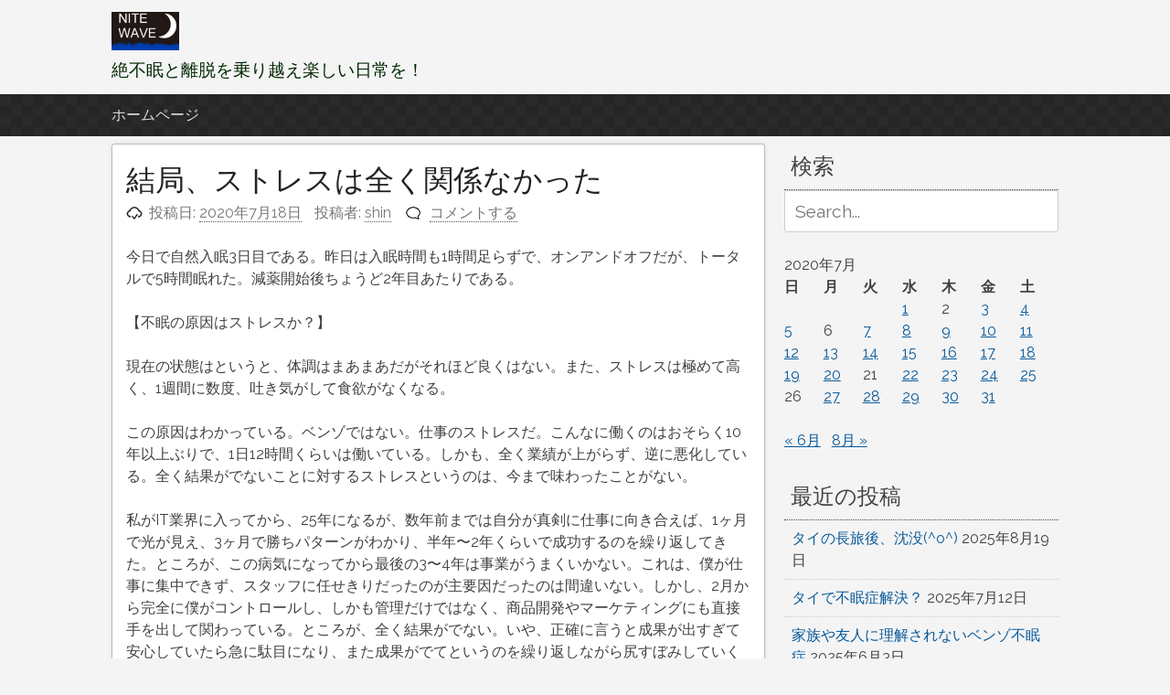

--- FILE ---
content_type: text/html; charset=UTF-8
request_url: https://sleeplessinbkk.org/2020/07/18/%E7%B5%90%E5%B1%80%E3%80%81%E3%82%B9%E3%83%88%E3%83%AC%E3%82%B9%E3%81%AF%E5%85%A8%E3%81%8F%E9%96%A2%E4%BF%82%E3%81%AA%E3%81%8B%E3%81%A3%E3%81%9F/
body_size: 16534
content:
<!DOCTYPE html>
<html lang="ja">
<head>
<script async src="https://pagead2.googlesyndication.com/pagead/js/adsbygoogle.js?client=ca-pub-7231775750269678"
     crossorigin="anonymous"></script>
<meta charset="UTF-8">
<meta name="viewport" content="width=device-width, initial-scale=1">
<link rel="profile" href="http://gmpg.org/xfn/11">
<link rel="pingback" href="https://sleeplessinbkk.org/xmlrpc.php">

<title>結局、ストレスは全く関係なかった &#8211; 絶不眠の向こう側</title>
<meta name='robots' content='max-image-preview:large' />
<link rel='dns-prefetch' href='//push.app.push7.jp' />
<link rel='dns-prefetch' href='//www.googletagmanager.com' />
<link rel="alternate" type="application/rss+xml" title="絶不眠の向こう側 &raquo; フィード" href="https://sleeplessinbkk.org/feed/" />
<link rel="alternate" type="application/rss+xml" title="絶不眠の向こう側 &raquo; コメントフィード" href="https://sleeplessinbkk.org/comments/feed/" />
<link rel="alternate" type="application/rss+xml" title="絶不眠の向こう側 &raquo; 結局、ストレスは全く関係なかった のコメントのフィード" href="https://sleeplessinbkk.org/2020/07/18/%e7%b5%90%e5%b1%80%e3%80%81%e3%82%b9%e3%83%88%e3%83%ac%e3%82%b9%e3%81%af%e5%85%a8%e3%81%8f%e9%96%a2%e4%bf%82%e3%81%aa%e3%81%8b%e3%81%a3%e3%81%9f/feed/" />
<link rel="alternate" title="oEmbed (JSON)" type="application/json+oembed" href="https://sleeplessinbkk.org/wp-json/oembed/1.0/embed?url=https%3A%2F%2Fsleeplessinbkk.org%2F2020%2F07%2F18%2F%25e7%25b5%2590%25e5%25b1%2580%25e3%2580%2581%25e3%2582%25b9%25e3%2583%2588%25e3%2583%25ac%25e3%2582%25b9%25e3%2581%25af%25e5%2585%25a8%25e3%2581%258f%25e9%2596%25a2%25e4%25bf%2582%25e3%2581%25aa%25e3%2581%258b%25e3%2581%25a3%25e3%2581%259f%2F" />
<link rel="alternate" title="oEmbed (XML)" type="text/xml+oembed" href="https://sleeplessinbkk.org/wp-json/oembed/1.0/embed?url=https%3A%2F%2Fsleeplessinbkk.org%2F2020%2F07%2F18%2F%25e7%25b5%2590%25e5%25b1%2580%25e3%2580%2581%25e3%2582%25b9%25e3%2583%2588%25e3%2583%25ac%25e3%2582%25b9%25e3%2581%25af%25e5%2585%25a8%25e3%2581%258f%25e9%2596%25a2%25e4%25bf%2582%25e3%2581%25aa%25e3%2581%258b%25e3%2581%25a3%25e3%2581%259f%2F&#038;format=xml" />
<style id='wp-img-auto-sizes-contain-inline-css' type='text/css'>
img:is([sizes=auto i],[sizes^="auto," i]){contain-intrinsic-size:3000px 1500px}
/*# sourceURL=wp-img-auto-sizes-contain-inline-css */
</style>
<style id='wp-emoji-styles-inline-css' type='text/css'>

	img.wp-smiley, img.emoji {
		display: inline !important;
		border: none !important;
		box-shadow: none !important;
		height: 1em !important;
		width: 1em !important;
		margin: 0 0.07em !important;
		vertical-align: -0.1em !important;
		background: none !important;
		padding: 0 !important;
	}
/*# sourceURL=wp-emoji-styles-inline-css */
</style>
<style id='wp-block-library-inline-css' type='text/css'>
:root{--wp-block-synced-color:#7a00df;--wp-block-synced-color--rgb:122,0,223;--wp-bound-block-color:var(--wp-block-synced-color);--wp-editor-canvas-background:#ddd;--wp-admin-theme-color:#007cba;--wp-admin-theme-color--rgb:0,124,186;--wp-admin-theme-color-darker-10:#006ba1;--wp-admin-theme-color-darker-10--rgb:0,107,160.5;--wp-admin-theme-color-darker-20:#005a87;--wp-admin-theme-color-darker-20--rgb:0,90,135;--wp-admin-border-width-focus:2px}@media (min-resolution:192dpi){:root{--wp-admin-border-width-focus:1.5px}}.wp-element-button{cursor:pointer}:root .has-very-light-gray-background-color{background-color:#eee}:root .has-very-dark-gray-background-color{background-color:#313131}:root .has-very-light-gray-color{color:#eee}:root .has-very-dark-gray-color{color:#313131}:root .has-vivid-green-cyan-to-vivid-cyan-blue-gradient-background{background:linear-gradient(135deg,#00d084,#0693e3)}:root .has-purple-crush-gradient-background{background:linear-gradient(135deg,#34e2e4,#4721fb 50%,#ab1dfe)}:root .has-hazy-dawn-gradient-background{background:linear-gradient(135deg,#faaca8,#dad0ec)}:root .has-subdued-olive-gradient-background{background:linear-gradient(135deg,#fafae1,#67a671)}:root .has-atomic-cream-gradient-background{background:linear-gradient(135deg,#fdd79a,#004a59)}:root .has-nightshade-gradient-background{background:linear-gradient(135deg,#330968,#31cdcf)}:root .has-midnight-gradient-background{background:linear-gradient(135deg,#020381,#2874fc)}:root{--wp--preset--font-size--normal:16px;--wp--preset--font-size--huge:42px}.has-regular-font-size{font-size:1em}.has-larger-font-size{font-size:2.625em}.has-normal-font-size{font-size:var(--wp--preset--font-size--normal)}.has-huge-font-size{font-size:var(--wp--preset--font-size--huge)}.has-text-align-center{text-align:center}.has-text-align-left{text-align:left}.has-text-align-right{text-align:right}.has-fit-text{white-space:nowrap!important}#end-resizable-editor-section{display:none}.aligncenter{clear:both}.items-justified-left{justify-content:flex-start}.items-justified-center{justify-content:center}.items-justified-right{justify-content:flex-end}.items-justified-space-between{justify-content:space-between}.screen-reader-text{border:0;clip-path:inset(50%);height:1px;margin:-1px;overflow:hidden;padding:0;position:absolute;width:1px;word-wrap:normal!important}.screen-reader-text:focus{background-color:#ddd;clip-path:none;color:#444;display:block;font-size:1em;height:auto;left:5px;line-height:normal;padding:15px 23px 14px;text-decoration:none;top:5px;width:auto;z-index:100000}html :where(.has-border-color){border-style:solid}html :where([style*=border-top-color]){border-top-style:solid}html :where([style*=border-right-color]){border-right-style:solid}html :where([style*=border-bottom-color]){border-bottom-style:solid}html :where([style*=border-left-color]){border-left-style:solid}html :where([style*=border-width]){border-style:solid}html :where([style*=border-top-width]){border-top-style:solid}html :where([style*=border-right-width]){border-right-style:solid}html :where([style*=border-bottom-width]){border-bottom-style:solid}html :where([style*=border-left-width]){border-left-style:solid}html :where(img[class*=wp-image-]){height:auto;max-width:100%}:where(figure){margin:0 0 1em}html :where(.is-position-sticky){--wp-admin--admin-bar--position-offset:var(--wp-admin--admin-bar--height,0px)}@media screen and (max-width:600px){html :where(.is-position-sticky){--wp-admin--admin-bar--position-offset:0px}}

/*# sourceURL=wp-block-library-inline-css */
</style><style id='wp-block-paragraph-inline-css' type='text/css'>
.is-small-text{font-size:.875em}.is-regular-text{font-size:1em}.is-large-text{font-size:2.25em}.is-larger-text{font-size:3em}.has-drop-cap:not(:focus):first-letter{float:left;font-size:8.4em;font-style:normal;font-weight:100;line-height:.68;margin:.05em .1em 0 0;text-transform:uppercase}body.rtl .has-drop-cap:not(:focus):first-letter{float:none;margin-left:.1em}p.has-drop-cap.has-background{overflow:hidden}:root :where(p.has-background){padding:1.25em 2.375em}:where(p.has-text-color:not(.has-link-color)) a{color:inherit}p.has-text-align-left[style*="writing-mode:vertical-lr"],p.has-text-align-right[style*="writing-mode:vertical-rl"]{rotate:180deg}
/*# sourceURL=https://sleeplessinbkk.org/wp-includes/blocks/paragraph/style.min.css */
</style>
<style id='global-styles-inline-css' type='text/css'>
:root{--wp--preset--aspect-ratio--square: 1;--wp--preset--aspect-ratio--4-3: 4/3;--wp--preset--aspect-ratio--3-4: 3/4;--wp--preset--aspect-ratio--3-2: 3/2;--wp--preset--aspect-ratio--2-3: 2/3;--wp--preset--aspect-ratio--16-9: 16/9;--wp--preset--aspect-ratio--9-16: 9/16;--wp--preset--color--black: #000000;--wp--preset--color--cyan-bluish-gray: #abb8c3;--wp--preset--color--white: #ffffff;--wp--preset--color--pale-pink: #f78da7;--wp--preset--color--vivid-red: #cf2e2e;--wp--preset--color--luminous-vivid-orange: #ff6900;--wp--preset--color--luminous-vivid-amber: #fcb900;--wp--preset--color--light-green-cyan: #7bdcb5;--wp--preset--color--vivid-green-cyan: #00d084;--wp--preset--color--pale-cyan-blue: #8ed1fc;--wp--preset--color--vivid-cyan-blue: #0693e3;--wp--preset--color--vivid-purple: #9b51e0;--wp--preset--gradient--vivid-cyan-blue-to-vivid-purple: linear-gradient(135deg,rgb(6,147,227) 0%,rgb(155,81,224) 100%);--wp--preset--gradient--light-green-cyan-to-vivid-green-cyan: linear-gradient(135deg,rgb(122,220,180) 0%,rgb(0,208,130) 100%);--wp--preset--gradient--luminous-vivid-amber-to-luminous-vivid-orange: linear-gradient(135deg,rgb(252,185,0) 0%,rgb(255,105,0) 100%);--wp--preset--gradient--luminous-vivid-orange-to-vivid-red: linear-gradient(135deg,rgb(255,105,0) 0%,rgb(207,46,46) 100%);--wp--preset--gradient--very-light-gray-to-cyan-bluish-gray: linear-gradient(135deg,rgb(238,238,238) 0%,rgb(169,184,195) 100%);--wp--preset--gradient--cool-to-warm-spectrum: linear-gradient(135deg,rgb(74,234,220) 0%,rgb(151,120,209) 20%,rgb(207,42,186) 40%,rgb(238,44,130) 60%,rgb(251,105,98) 80%,rgb(254,248,76) 100%);--wp--preset--gradient--blush-light-purple: linear-gradient(135deg,rgb(255,206,236) 0%,rgb(152,150,240) 100%);--wp--preset--gradient--blush-bordeaux: linear-gradient(135deg,rgb(254,205,165) 0%,rgb(254,45,45) 50%,rgb(107,0,62) 100%);--wp--preset--gradient--luminous-dusk: linear-gradient(135deg,rgb(255,203,112) 0%,rgb(199,81,192) 50%,rgb(65,88,208) 100%);--wp--preset--gradient--pale-ocean: linear-gradient(135deg,rgb(255,245,203) 0%,rgb(182,227,212) 50%,rgb(51,167,181) 100%);--wp--preset--gradient--electric-grass: linear-gradient(135deg,rgb(202,248,128) 0%,rgb(113,206,126) 100%);--wp--preset--gradient--midnight: linear-gradient(135deg,rgb(2,3,129) 0%,rgb(40,116,252) 100%);--wp--preset--font-size--small: 13px;--wp--preset--font-size--medium: 20px;--wp--preset--font-size--large: 36px;--wp--preset--font-size--x-large: 42px;--wp--preset--spacing--20: 0.44rem;--wp--preset--spacing--30: 0.67rem;--wp--preset--spacing--40: 1rem;--wp--preset--spacing--50: 1.5rem;--wp--preset--spacing--60: 2.25rem;--wp--preset--spacing--70: 3.38rem;--wp--preset--spacing--80: 5.06rem;--wp--preset--shadow--natural: 6px 6px 9px rgba(0, 0, 0, 0.2);--wp--preset--shadow--deep: 12px 12px 50px rgba(0, 0, 0, 0.4);--wp--preset--shadow--sharp: 6px 6px 0px rgba(0, 0, 0, 0.2);--wp--preset--shadow--outlined: 6px 6px 0px -3px rgb(255, 255, 255), 6px 6px rgb(0, 0, 0);--wp--preset--shadow--crisp: 6px 6px 0px rgb(0, 0, 0);}:where(.is-layout-flex){gap: 0.5em;}:where(.is-layout-grid){gap: 0.5em;}body .is-layout-flex{display: flex;}.is-layout-flex{flex-wrap: wrap;align-items: center;}.is-layout-flex > :is(*, div){margin: 0;}body .is-layout-grid{display: grid;}.is-layout-grid > :is(*, div){margin: 0;}:where(.wp-block-columns.is-layout-flex){gap: 2em;}:where(.wp-block-columns.is-layout-grid){gap: 2em;}:where(.wp-block-post-template.is-layout-flex){gap: 1.25em;}:where(.wp-block-post-template.is-layout-grid){gap: 1.25em;}.has-black-color{color: var(--wp--preset--color--black) !important;}.has-cyan-bluish-gray-color{color: var(--wp--preset--color--cyan-bluish-gray) !important;}.has-white-color{color: var(--wp--preset--color--white) !important;}.has-pale-pink-color{color: var(--wp--preset--color--pale-pink) !important;}.has-vivid-red-color{color: var(--wp--preset--color--vivid-red) !important;}.has-luminous-vivid-orange-color{color: var(--wp--preset--color--luminous-vivid-orange) !important;}.has-luminous-vivid-amber-color{color: var(--wp--preset--color--luminous-vivid-amber) !important;}.has-light-green-cyan-color{color: var(--wp--preset--color--light-green-cyan) !important;}.has-vivid-green-cyan-color{color: var(--wp--preset--color--vivid-green-cyan) !important;}.has-pale-cyan-blue-color{color: var(--wp--preset--color--pale-cyan-blue) !important;}.has-vivid-cyan-blue-color{color: var(--wp--preset--color--vivid-cyan-blue) !important;}.has-vivid-purple-color{color: var(--wp--preset--color--vivid-purple) !important;}.has-black-background-color{background-color: var(--wp--preset--color--black) !important;}.has-cyan-bluish-gray-background-color{background-color: var(--wp--preset--color--cyan-bluish-gray) !important;}.has-white-background-color{background-color: var(--wp--preset--color--white) !important;}.has-pale-pink-background-color{background-color: var(--wp--preset--color--pale-pink) !important;}.has-vivid-red-background-color{background-color: var(--wp--preset--color--vivid-red) !important;}.has-luminous-vivid-orange-background-color{background-color: var(--wp--preset--color--luminous-vivid-orange) !important;}.has-luminous-vivid-amber-background-color{background-color: var(--wp--preset--color--luminous-vivid-amber) !important;}.has-light-green-cyan-background-color{background-color: var(--wp--preset--color--light-green-cyan) !important;}.has-vivid-green-cyan-background-color{background-color: var(--wp--preset--color--vivid-green-cyan) !important;}.has-pale-cyan-blue-background-color{background-color: var(--wp--preset--color--pale-cyan-blue) !important;}.has-vivid-cyan-blue-background-color{background-color: var(--wp--preset--color--vivid-cyan-blue) !important;}.has-vivid-purple-background-color{background-color: var(--wp--preset--color--vivid-purple) !important;}.has-black-border-color{border-color: var(--wp--preset--color--black) !important;}.has-cyan-bluish-gray-border-color{border-color: var(--wp--preset--color--cyan-bluish-gray) !important;}.has-white-border-color{border-color: var(--wp--preset--color--white) !important;}.has-pale-pink-border-color{border-color: var(--wp--preset--color--pale-pink) !important;}.has-vivid-red-border-color{border-color: var(--wp--preset--color--vivid-red) !important;}.has-luminous-vivid-orange-border-color{border-color: var(--wp--preset--color--luminous-vivid-orange) !important;}.has-luminous-vivid-amber-border-color{border-color: var(--wp--preset--color--luminous-vivid-amber) !important;}.has-light-green-cyan-border-color{border-color: var(--wp--preset--color--light-green-cyan) !important;}.has-vivid-green-cyan-border-color{border-color: var(--wp--preset--color--vivid-green-cyan) !important;}.has-pale-cyan-blue-border-color{border-color: var(--wp--preset--color--pale-cyan-blue) !important;}.has-vivid-cyan-blue-border-color{border-color: var(--wp--preset--color--vivid-cyan-blue) !important;}.has-vivid-purple-border-color{border-color: var(--wp--preset--color--vivid-purple) !important;}.has-vivid-cyan-blue-to-vivid-purple-gradient-background{background: var(--wp--preset--gradient--vivid-cyan-blue-to-vivid-purple) !important;}.has-light-green-cyan-to-vivid-green-cyan-gradient-background{background: var(--wp--preset--gradient--light-green-cyan-to-vivid-green-cyan) !important;}.has-luminous-vivid-amber-to-luminous-vivid-orange-gradient-background{background: var(--wp--preset--gradient--luminous-vivid-amber-to-luminous-vivid-orange) !important;}.has-luminous-vivid-orange-to-vivid-red-gradient-background{background: var(--wp--preset--gradient--luminous-vivid-orange-to-vivid-red) !important;}.has-very-light-gray-to-cyan-bluish-gray-gradient-background{background: var(--wp--preset--gradient--very-light-gray-to-cyan-bluish-gray) !important;}.has-cool-to-warm-spectrum-gradient-background{background: var(--wp--preset--gradient--cool-to-warm-spectrum) !important;}.has-blush-light-purple-gradient-background{background: var(--wp--preset--gradient--blush-light-purple) !important;}.has-blush-bordeaux-gradient-background{background: var(--wp--preset--gradient--blush-bordeaux) !important;}.has-luminous-dusk-gradient-background{background: var(--wp--preset--gradient--luminous-dusk) !important;}.has-pale-ocean-gradient-background{background: var(--wp--preset--gradient--pale-ocean) !important;}.has-electric-grass-gradient-background{background: var(--wp--preset--gradient--electric-grass) !important;}.has-midnight-gradient-background{background: var(--wp--preset--gradient--midnight) !important;}.has-small-font-size{font-size: var(--wp--preset--font-size--small) !important;}.has-medium-font-size{font-size: var(--wp--preset--font-size--medium) !important;}.has-large-font-size{font-size: var(--wp--preset--font-size--large) !important;}.has-x-large-font-size{font-size: var(--wp--preset--font-size--x-large) !important;}
/*# sourceURL=global-styles-inline-css */
</style>

<style id='classic-theme-styles-inline-css' type='text/css'>
/*! This file is auto-generated */
.wp-block-button__link{color:#fff;background-color:#32373c;border-radius:9999px;box-shadow:none;text-decoration:none;padding:calc(.667em + 2px) calc(1.333em + 2px);font-size:1.125em}.wp-block-file__button{background:#32373c;color:#fff;text-decoration:none}
/*# sourceURL=/wp-includes/css/classic-themes.min.css */
</style>
<link rel='stylesheet' id='pacify-style-css' href='https://sleeplessinbkk.org/wp-content/themes/pacify/style.css?ver=6.9' type='text/css' media='all' />
<link rel='stylesheet' id='push7-custom-button-css' href='https://sleeplessinbkk.org/wp-content/plugins/simple-push-subscribe-button/css/front.min.css?ver=6.9' type='text/css' media='all' />
<link rel='stylesheet' id='pacify_googleFonts-css' href='//fonts.googleapis.com/css?family=Lobster%7CRaleway%3A400%2C500&#038;ver=6.9' type='text/css' media='all' />

<!-- Site Kit によって追加された Google タグ（gtag.js）スニペット -->
<!-- Google アナリティクス スニペット (Site Kit が追加) -->
<script type="text/javascript" src="https://www.googletagmanager.com/gtag/js?id=G-HQXF1V0VBT" id="google_gtagjs-js" async></script>
<script type="text/javascript" id="google_gtagjs-js-after">
/* <![CDATA[ */
window.dataLayer = window.dataLayer || [];function gtag(){dataLayer.push(arguments);}
gtag("set","linker",{"domains":["sleeplessinbkk.org"]});
gtag("js", new Date());
gtag("set", "developer_id.dZTNiMT", true);
gtag("config", "G-HQXF1V0VBT");
 window._googlesitekit = window._googlesitekit || {}; window._googlesitekit.throttledEvents = []; window._googlesitekit.gtagEvent = (name, data) => { var key = JSON.stringify( { name, data } ); if ( !! window._googlesitekit.throttledEvents[ key ] ) { return; } window._googlesitekit.throttledEvents[ key ] = true; setTimeout( () => { delete window._googlesitekit.throttledEvents[ key ]; }, 5 ); gtag( "event", name, { ...data, event_source: "site-kit" } ); }; 
//# sourceURL=google_gtagjs-js-after
/* ]]> */
</script>
<link rel="https://api.w.org/" href="https://sleeplessinbkk.org/wp-json/" /><link rel="alternate" title="JSON" type="application/json" href="https://sleeplessinbkk.org/wp-json/wp/v2/posts/6833" /><link rel="EditURI" type="application/rsd+xml" title="RSD" href="https://sleeplessinbkk.org/xmlrpc.php?rsd" />
<meta name="generator" content="WordPress 6.9" />
<link rel="canonical" href="https://sleeplessinbkk.org/2020/07/18/%e7%b5%90%e5%b1%80%e3%80%81%e3%82%b9%e3%83%88%e3%83%ac%e3%82%b9%e3%81%af%e5%85%a8%e3%81%8f%e9%96%a2%e4%bf%82%e3%81%aa%e3%81%8b%e3%81%a3%e3%81%9f/" />
<link rel='shortlink' href='https://sleeplessinbkk.org/?p=6833' />

		<!-- GA Google Analytics @ https://m0n.co/ga -->
		<script async src="https://www.googletagmanager.com/gtag/js?id=UA-104495716-1"></script>
		<script>
			window.dataLayer = window.dataLayer || [];
			function gtag(){dataLayer.push(arguments);}
			gtag('js', new Date());
			gtag('config', 'UA-104495716-1');
		</script>

	<meta name="generator" content="Site Kit by Google 1.171.0" />    <script src="https://sdk.push7.jp/v2/p7sdk.js"></script>
    <script>p7.init("4456861bd3e5459e9493824aeb017b5b");</script>
    <meta name="google-site-verification" content="Z-vqOmhihBOPisyyz1dHeIt0VSM5IUzllo5_1OUvfTQ"><style type="text/css">.recentcomments a{display:inline !important;padding:0 !important;margin:0 !important;}</style>	<style type="text/css">
			.site-title a,
		.site-description {
			color: #022800;
		}
		</style>
	<link rel="icon" href="https://sleeplessinbkk.org/wp-content/uploads/2022/08/cropped-FAF1D9ED-2DE5-4353-B07B-76CC1B0444B4-32x32.jpeg" sizes="32x32" />
<link rel="icon" href="https://sleeplessinbkk.org/wp-content/uploads/2022/08/cropped-FAF1D9ED-2DE5-4353-B07B-76CC1B0444B4-192x192.jpeg" sizes="192x192" />
<link rel="apple-touch-icon" href="https://sleeplessinbkk.org/wp-content/uploads/2022/08/cropped-FAF1D9ED-2DE5-4353-B07B-76CC1B0444B4-180x180.jpeg" />
<meta name="msapplication-TileImage" content="https://sleeplessinbkk.org/wp-content/uploads/2022/08/cropped-FAF1D9ED-2DE5-4353-B07B-76CC1B0444B4-270x270.jpeg" />
</head>

<body class="wp-singular post-template-default single single-post postid-6833 single-format-standard wp-theme-pacify">
<div id="headersection" class="hfeed site">
	<a class="skip-link screen-reader-text" href="#content">コンテンツへスキップ</a>

	<header id="masthead" class="site-header" role="banner">
		<div class="site-branding">
		    <div class='site-logo'>
	
        <a href='https://sleeplessinbkk.org/' title='絶不眠の向こう側' rel='home'><img src="https://sleeplessinbkk.org/wp-content/uploads/2022/08/cropped-cropped-FAF1D9ED-2DE5-4353-B07B-76CC1B0444B4.jpeg" alt="絶不眠の向こう側" /></a>
    </div>
			<h2 class="site-description">絶不眠と離脱を乗り越え楽しい日常を！</h2>
			
		</div>
</div>

		<nav id="site-navigation" class="main-navigation" role="navigation">
		<div id="navigation">
			<button class="menu-toggle">メインメニュー</button>
			<div class="menu-%e3%83%88%e3%83%83%e3%83%97%e3%83%a1%e3%83%8b%e3%83%a5%e3%83%bc-container"><ul id="menu-%e3%83%88%e3%83%83%e3%83%97%e3%83%a1%e3%83%8b%e3%83%a5%e3%83%bc" class="menu"><li id="menu-item-21" class="menu-item menu-item-type-custom menu-item-object-custom menu-item-home menu-item-21"><a href="http://sleeplessinbkk.org/">ホームページ</a></li>
</ul></div>			</div>
		</nav><!-- #site-navigation -->
		
	</header><!-- #masthead -->
	
<div id="page" class="hfeed site">
	<div id="content" class="site-content">

	<div id="primary" class="content-area">
		<main id="main" class="site-main" role="main">

		
			
<article id="post-6833" class="post-6833 post type-post status-publish format-standard hentry category-79">
	<header class="entry-header">
			<h1 class="entry-title">結局、ストレスは全く関係なかった</h1>
		<div class="entry-meta">
			<span class="posted-on">投稿日: <a href="https://sleeplessinbkk.org/2020/07/18/%e7%b5%90%e5%b1%80%e3%80%81%e3%82%b9%e3%83%88%e3%83%ac%e3%82%b9%e3%81%af%e5%85%a8%e3%81%8f%e9%96%a2%e4%bf%82%e3%81%aa%e3%81%8b%e3%81%a3%e3%81%9f/" rel="bookmark"><time class="entry-date published" datetime="2020-07-18T13:53:30+09:00">2020年7月18日</time><time class="updated" datetime="2020-07-18T13:53:33+09:00">2020年7月18日</time></a></span><span class="byline"> 投稿者: <span class="author vcard"><a class="url fn n" href="https://sleeplessinbkk.org/author/sleeplessinbkk/">shin</a></span></span><span class="comments-link"><a href="https://sleeplessinbkk.org/2020/07/18/%e7%b5%90%e5%b1%80%e3%80%81%e3%82%b9%e3%83%88%e3%83%ac%e3%82%b9%e3%81%af%e5%85%a8%e3%81%8f%e9%96%a2%e4%bf%82%e3%81%aa%e3%81%8b%e3%81%a3%e3%81%9f/#respond">コメントする</a></span>		</div><!-- .entry-meta -->
	</header><!-- .entry-header -->

	<div class="entry-content">
		
<p>今日で自然入眠3日目である。昨日は入眠時間も1時間足らずで、オンアンドオフだが、トータルで5時間眠れた。減薬開始後ちょうど2年目あたりである。</p>



<p>【不眠の原因はストレスか？】</p>



<p>現在の状態はというと、体調はまあまあだがそれほど良くはない。また、ストレスは極めて高く、1週間に数度、吐き気がして食欲がなくなる。</p>



<p>この原因はわかっている。ベンゾではない。仕事のストレスだ。こんなに働くのはおそらく10年以上ぶりで、1日12時間くらいは働いている。しかも、全く業績が上がらず、逆に悪化している。全く結果がでないことに対するストレスというのは、今まで味わったことがない。</p>



<p>私がIT業界に入ってから、25年になるが、数年前までは自分が真剣に仕事に向き合えば、1ヶ月で光が見え、3ヶ月で勝ちパターンがわかり、半年〜2年くらいで成功するのを繰り返してきた。ところが、この病気になってから最後の3〜4年は事業がうまくいかない。これは、僕が仕事に集中できず、スタッフに任せきりだったのが主要因だったのは間違いない。しかし、2月から完全に僕がコントロールし、しかも管理だけではなく、商品開発やマーケティングにも直接手を出して関わっている。ところが、全く結果がでない。いや、正確に言うと成果が出すぎて安心していたら急に駄目になり、また成果がでてというのを繰り返しながら尻すぼみしていく感じだ。仕事がうまく行かないことに対するプレッシャーやストレスがめちゃくちゃ高いのだ。そして、昨日は役員会でこの不甲斐ない事業について説明をしなければならなかった。</p>



<p>【ストレスなんて全く関係なかった】</p>



<p>ところがである。胃が痛くなるような役員会の前後で眠れるようになったのである。自分でもコロナのストレスや仕事のストレスで眠れないのだろうと信じていたのだが、実は全然関係なかったのだ。</p>



<p>ちなみに、事業についてはこの数日が2月から今までで一番うまくいっていないのである。僕はこのストレスこそ現在の不眠の最大の原因だと決め込んでいた。しかし、違ったのである。</p>



<p>医師や世間はすぐストレスを不眠の原因にしたがる。知らずうちに自分も洗脳されている。確かに１０年前によく眠れなくなったのはストレスだったかもしれない。しかし、今はそんなことが原因ではないのだ。不眠の原因を常識や医療関係者のデタラメで決めつけないほうがいい。</p>



<p>【リポスミン】</p>



<p>眠れるようになったトリガーは、おそらくリポスミンを止めたことだ。ただ、眠れるようになった主要因ではない。</p>



<p>リポスミンの服用を止めたから眠れるようになったのではなく、リポスミンを止め服用間離脱がなくなり、入眠できる素地が整ったのだといのが正しいだろう。リポスミンを服用すると、知覚的にわかる離脱として肩の硬直がある。しかし、その他の離脱も、弱い緊張、不安などがあるはずである。これは調べたわけではないので定かではないが。もう薬の副作用や離脱を調べること自体が嫌になったので、敢えて調べていない。この弱い緊張が入眠の邪魔をしていたのではないだろうか。リポスミンを服用して、眠れないと逆にハイになる経験を何度もしているのはこの服用間離脱だと思われるが、これが翌日も波のように離脱として現れるのだろう。このような波形型服用間離脱にデパスの減薬時に何度も悩まされたので感覚的にわかるのである。</p>



<p>【不眠の本当の原因は？】</p>



<p>では、私が絶不眠を未だに繰り返す主要因は何だったのだろうか？</p>



<p>おそらくだが、「眠りに入るための感覚」を眠る前の脳が思い出せないのだと思う。イメージ的には入眠スイッチがうまく押せないのである。</p>



<p>ベンゾから受けた脳の障害は既に治ったと思う。</p>



<p>脳の細胞は9ヶ月ですべて入れ替わる。また、アッシュトンマニュアルには、脳が修復され、離脱がおさまるのは12ヶ月くらいだと書かれていた。そして、私が定点観測している脈拍数や体温もちょうど断薬後12ヶ月弱で数値が落ち着いてきた。これは偶然の一致ではないと思う。</p>



<p>まず、数値的な検証だが、脈拍数と体温である。脈拍数は、ベンゾや向精神薬で脳がめちゃくちゃにされていた時の安静脈拍数、最低脈拍数は85、75であった。減薬中は75、70、断薬後1年くらいは75、65〜70くらいであった。現在は、68〜69、58くらいである。</p>



<p>体温は、常用時は37度、減薬時36.5度、現在は36度くらいである。</p>



<p>脈拍数や体温の変化を見ると、ヒートアップしていた身体がクールダウンしてきているのがわかる。最近、眠っている時に身体火照って眠れないということがなくなった。これは、体温が1度くらい下がったことが関係しているからだろう。</p>



<p>体温と脈拍数だけでの判断だが、2019年9月くらい既に今の状態、つまり脳は安定化していたと思う。昨年の9月頃から精神的にも完全に安定化している。</p>



<p>脳の中身を見ることはできないが、脈拍数や体温の変化を見ると脳は正常化してきたのだと思う。薬の副作用だけであるなら断薬後、直ちに体温も脈拍数も元に戻るわけで、ここが離脱の怖いところである。ちなみに、断薬後でも週によっては、体温が36.8度くらいあったり、脈拍数が75、70なんていうことは何度もあった。しかし、昨年の9月頃からは脈拍数や体温が荒れることは殆どなくなった。脳はもう元の状態に戻ったのだ。</p>



<p>それでも、眠れない。なぜだろうか。まず、<strong>眠気を感じない</strong>。そして、眠る体制に入っても<strong>意識のシャットダウン</strong>ができないのである。</p>



<p>ここ数日、昨日を抜かしては眠気は全く感じていない。しかし、意識のシャットダウンがうまくでき、眠ることができた。</p>



<p>【意識のシャットダウン】</p>



<p>意識のシャットダウンはどうすればできるようになるのだろうか？</p>



<p>今のところ、全く手がかりがないし、きっかけもつかめていない。この方法が少しでもわかれば、断薬後の不眠は少し軽減化できるかもしれない。</p>



<p>しかし、所謂、不眠を治す常識は薬害不眠症には全く効果がない。</p>



<p>僕の場合、この数日間、コーヒーも寝る前のスマホも普段どおりにやり放題だった。この3日間、コーヒーは最低1日3〜4杯は飲んているし、スマホは枕元でYoutubeを見放題である。しかも、ストレスはこの数年でもっとも高い状態にある。</p>



<p>しかし、眠れたのである。結局、医師や周囲の指摘、自分の思い込みは時には大間違いである。その結果、間違ったアプローチを取り続けて不眠を複雑化悪化させてしまうのである。</p>



<p>では、どうすればいいのか？時間に任せるしかない。あとは、適度な運動をしながら身体を整え、丁寧な生活をして心を整える。薬害不眠症を治すには、この方法しかないのである。</p>



<p></p>



<p></p>



<p></p>



<p></p>



<p></p>
<div class=push7-sb-sbz-simple id=push7-sb-sbz>プッシュ通知を <div class="p7-b" data-p7id="4456861bd3e5459e9493824aeb017b5b" data-p7c="r"></div></div>			</div><!-- .entry-content -->

	<footer class="entry-footer">
		<span class="cat-links">カテゴリー: <a href="https://sleeplessinbkk.org/category/%e3%82%b9%e3%83%88%e3%83%ac%e3%82%b9/" rel="category tag">ストレス</a></span>	</footer><!-- .entry-footer -->
</article><!-- #post-## -->

				<nav class="navigation post-navigation" role="navigation">
		<h1 class="screen-reader-text">投稿ナビゲーション</h1>
		<div class="nav-links">
			<div class="nav-previous"><a href="https://sleeplessinbkk.org/2020/07/18/%e6%96%ad%e8%96%ac%e5%be%8c563%e6%97%a5%e7%9b%ae%e3%80%805%e6%99%82%e9%96%93%e7%9d%a1%e7%9c%a0/" rel="prev"><span class="meta-nav">&larr;</span>&nbsp;断薬後563日目　5時間睡眠</a></div><div class="nav-next"><a href="https://sleeplessinbkk.org/2020/07/19/%e6%96%ad%e8%96%ac%e5%be%8c546%e6%97%a5%e7%9b%ae%e3%80%80%e7%b5%b6%e4%b8%8d%e7%9c%a0-2/" rel="next">断薬後546日目　絶不眠&nbsp;<span class="meta-nav">&rarr;</span></a></div>		</div><!-- .nav-links -->
	</nav><!-- .navigation -->
	
			
<div id="comments" class="comments-area">

	
	
	
		<div id="respond" class="comment-respond">
		<h3 id="reply-title" class="comment-reply-title">コメントを残す <small><a rel="nofollow" id="cancel-comment-reply-link" href="/2020/07/18/%E7%B5%90%E5%B1%80%E3%80%81%E3%82%B9%E3%83%88%E3%83%AC%E3%82%B9%E3%81%AF%E5%85%A8%E3%81%8F%E9%96%A2%E4%BF%82%E3%81%AA%E3%81%8B%E3%81%A3%E3%81%9F/#respond" style="display:none;">コメントをキャンセル</a></small></h3><form action="https://sleeplessinbkk.org/wp-comments-post.php" method="post" id="commentform" class="comment-form"><p class="comment-notes"><span id="email-notes">メールアドレスが公開されることはありません。</span> <span class="required-field-message"><span class="required">※</span> が付いている欄は必須項目です</span></p><p class="comment-form-comment"><label for="comment">コメント <span class="required">※</span></label> <textarea id="comment" name="comment" cols="45" rows="8" maxlength="65525" required></textarea></p><p class="comment-form-author"><label for="author">名前</label> <input id="author" name="author" type="text" value="" size="30" maxlength="245" autocomplete="name" /></p>
<p class="comment-form-email"><label for="email">メール</label> <input id="email" name="email" type="email" value="" size="30" maxlength="100" aria-describedby="email-notes" autocomplete="email" /></p>
<p class="comment-form-url"><label for="url">サイト</label> <input id="url" name="url" type="url" value="" size="30" maxlength="200" autocomplete="url" /></p>
<p class="form-submit"><input name="submit" type="submit" id="submit" class="submit" value="コメントを送信" /> <input type='hidden' name='comment_post_ID' value='6833' id='comment_post_ID' />
<input type='hidden' name='comment_parent' id='comment_parent' value='0' />
</p><p class="tsa_param_field_tsa_" style="display:none;">email confirm<span class="required">*</span><input type="text" name="tsa_email_param_field___" id="tsa_email_param_field___" size="30" value="" />
	</p><p class="tsa_param_field_tsa_2" style="display:none;">post date<span class="required">*</span><input type="text" name="tsa_param_field_tsa_3" id="tsa_param_field_tsa_3" size="30" value="2026-02-03 19:12:07" />
	</p><p id="throwsSpamAway">日本語が含まれない投稿は無視されますのでご注意ください。（スパム対策）</p></form>	</div><!-- #respond -->
	
</div><!-- #comments -->

		
		</main><!-- #main -->
	</div><!-- #primary -->


<div id="secondary" class="widget-area" role="complementary">
	<aside id="search-3" class="widget widget_search"><h2 class="widget-title">検索</h2><form role="search" method="get" class="search-form" action="https://sleeplessinbkk.org/">
				<label>
					<span class="screen-reader-text">Search for:</span>
					<input class="search-field" placeholder="Search..." value="" name="s" title="Search for:" type="search">
				</label>
				<input class="search-submit" value="Search" type="submit">
</form></aside><aside id="calendar-7" class="widget widget_calendar"><div id="calendar_wrap" class="calendar_wrap"><table id="wp-calendar" class="wp-calendar-table">
	<caption>2020年7月</caption>
	<thead>
	<tr>
		<th scope="col" aria-label="日曜日">日</th>
		<th scope="col" aria-label="月曜日">月</th>
		<th scope="col" aria-label="火曜日">火</th>
		<th scope="col" aria-label="水曜日">水</th>
		<th scope="col" aria-label="木曜日">木</th>
		<th scope="col" aria-label="金曜日">金</th>
		<th scope="col" aria-label="土曜日">土</th>
	</tr>
	</thead>
	<tbody>
	<tr>
		<td colspan="3" class="pad">&nbsp;</td><td><a href="https://sleeplessinbkk.org/2020/07/01/" aria-label="2020年7月1日 に投稿を公開">1</a></td><td>2</td><td><a href="https://sleeplessinbkk.org/2020/07/03/" aria-label="2020年7月3日 に投稿を公開">3</a></td><td><a href="https://sleeplessinbkk.org/2020/07/04/" aria-label="2020年7月4日 に投稿を公開">4</a></td>
	</tr>
	<tr>
		<td><a href="https://sleeplessinbkk.org/2020/07/05/" aria-label="2020年7月5日 に投稿を公開">5</a></td><td>6</td><td><a href="https://sleeplessinbkk.org/2020/07/07/" aria-label="2020年7月7日 に投稿を公開">7</a></td><td><a href="https://sleeplessinbkk.org/2020/07/08/" aria-label="2020年7月8日 に投稿を公開">8</a></td><td><a href="https://sleeplessinbkk.org/2020/07/09/" aria-label="2020年7月9日 に投稿を公開">9</a></td><td><a href="https://sleeplessinbkk.org/2020/07/10/" aria-label="2020年7月10日 に投稿を公開">10</a></td><td><a href="https://sleeplessinbkk.org/2020/07/11/" aria-label="2020年7月11日 に投稿を公開">11</a></td>
	</tr>
	<tr>
		<td><a href="https://sleeplessinbkk.org/2020/07/12/" aria-label="2020年7月12日 に投稿を公開">12</a></td><td><a href="https://sleeplessinbkk.org/2020/07/13/" aria-label="2020年7月13日 に投稿を公開">13</a></td><td><a href="https://sleeplessinbkk.org/2020/07/14/" aria-label="2020年7月14日 に投稿を公開">14</a></td><td><a href="https://sleeplessinbkk.org/2020/07/15/" aria-label="2020年7月15日 に投稿を公開">15</a></td><td><a href="https://sleeplessinbkk.org/2020/07/16/" aria-label="2020年7月16日 に投稿を公開">16</a></td><td><a href="https://sleeplessinbkk.org/2020/07/17/" aria-label="2020年7月17日 に投稿を公開">17</a></td><td><a href="https://sleeplessinbkk.org/2020/07/18/" aria-label="2020年7月18日 に投稿を公開">18</a></td>
	</tr>
	<tr>
		<td><a href="https://sleeplessinbkk.org/2020/07/19/" aria-label="2020年7月19日 に投稿を公開">19</a></td><td><a href="https://sleeplessinbkk.org/2020/07/20/" aria-label="2020年7月20日 に投稿を公開">20</a></td><td>21</td><td><a href="https://sleeplessinbkk.org/2020/07/22/" aria-label="2020年7月22日 に投稿を公開">22</a></td><td><a href="https://sleeplessinbkk.org/2020/07/23/" aria-label="2020年7月23日 に投稿を公開">23</a></td><td><a href="https://sleeplessinbkk.org/2020/07/24/" aria-label="2020年7月24日 に投稿を公開">24</a></td><td><a href="https://sleeplessinbkk.org/2020/07/25/" aria-label="2020年7月25日 に投稿を公開">25</a></td>
	</tr>
	<tr>
		<td>26</td><td><a href="https://sleeplessinbkk.org/2020/07/27/" aria-label="2020年7月27日 に投稿を公開">27</a></td><td><a href="https://sleeplessinbkk.org/2020/07/28/" aria-label="2020年7月28日 に投稿を公開">28</a></td><td><a href="https://sleeplessinbkk.org/2020/07/29/" aria-label="2020年7月29日 に投稿を公開">29</a></td><td><a href="https://sleeplessinbkk.org/2020/07/30/" aria-label="2020年7月30日 に投稿を公開">30</a></td><td><a href="https://sleeplessinbkk.org/2020/07/31/" aria-label="2020年7月31日 に投稿を公開">31</a></td>
		<td class="pad" colspan="1">&nbsp;</td>
	</tr>
	</tbody>
	</table><nav aria-label="前と次の月" class="wp-calendar-nav">
		<span class="wp-calendar-nav-prev"><a href="https://sleeplessinbkk.org/2020/06/">&laquo; 6月</a></span>
		<span class="pad">&nbsp;</span>
		<span class="wp-calendar-nav-next"><a href="https://sleeplessinbkk.org/2020/08/">8月 &raquo;</a></span>
	</nav></div></aside>
		<aside id="recent-posts-8" class="widget widget_recent_entries">
		<h2 class="widget-title">最近の投稿</h2>
		<ul>
											<li>
					<a href="https://sleeplessinbkk.org/2025/08/19/%e3%82%bf%e3%82%a4%e3%81%ae%e9%95%b7%e6%97%85%e5%be%8c%e3%80%81%e6%b2%88%e6%b2%a1o/">タイの長旅後、沈没(^o^)</a>
											<span class="post-date">2025年8月19日</span>
									</li>
											<li>
					<a href="https://sleeplessinbkk.org/2025/07/12/%e3%82%bf%e3%82%a4%e3%81%a7%e4%b8%8d%e7%9c%a0%e7%97%87%e8%a7%a3%e6%b1%ba%ef%bc%9f/">タイで不眠症解決？</a>
											<span class="post-date">2025年7月12日</span>
									</li>
											<li>
					<a href="https://sleeplessinbkk.org/2025/06/03/%e5%ae%b6%e6%97%8f%e3%82%84%e5%8f%8b%e4%ba%ba%e3%81%ab%e7%90%86%e8%a7%a3%e3%81%95%e3%82%8c%e3%81%aa%e3%81%84%e3%83%99%e3%83%b3%e3%82%be%e4%b8%8d%e7%9c%a0%e7%97%87/">家族や友人に理解されないベンゾ不眠症</a>
											<span class="post-date">2025年6月3日</span>
									</li>
											<li>
					<a href="https://sleeplessinbkk.org/2025/06/03/%e6%96%ad%e8%96%ac%e5%be%8c%e3%81%ae%e5%9b%9e%e5%be%a9%e6%9c%9f%e9%96%93%e3%81%af%e3%81%a9%e3%81%ae%e3%81%8f%e3%82%89%e3%81%84%ef%bc%9f/">断薬後の回復期間はどのくらい？</a>
											<span class="post-date">2025年6月3日</span>
									</li>
											<li>
					<a href="https://sleeplessinbkk.org/2025/06/03/%e3%83%99%e3%83%b3%e3%82%be%e7%9d%a1%e7%9c%a0%e8%96%ac%e3%81%ae%e7%a8%ae%e9%a1%9e%e3%81%a8%e9%9b%a2%e8%84%b1%e7%97%87%e7%8a%b6%e3%81%ae%e9%81%95%e3%81%84/">ベンゾ睡眠薬の種類と離脱症状の違い</a>
											<span class="post-date">2025年6月3日</span>
									</li>
					</ul>

		</aside><aside id="recent-comments-8" class="widget widget_recent_comments"><h2 class="widget-title">最近のコメント</h2><ul id="recentcomments"><li class="recentcomments"><a href="https://sleeplessinbkk.org/2025/05/15/%e4%b8%8d%e7%9c%a0%e7%97%87%e6%95%a3%e6%ad%a9%e3%82%b7%e3%83%aa%e3%83%bc%e3%82%ba-%e7%b5%b6%e4%b8%8d%e7%9c%a0/#comment-2861">不眠症散歩シリーズ| 絶不眠</a> に <span class="comment-author-link">shin</span> より</li><li class="recentcomments"><a href="https://sleeplessinbkk.org/2025/05/16/%e4%b8%8d%e7%9c%a0%e7%97%87%e6%95%a3%e6%ad%a9%e3%82%b7%e3%83%aa%e3%83%bc%e3%82%ba-gaba%e5%8f%97%e5%ae%b9%e4%bd%93-%e3%83%99%e3%83%b3%e3%82%be/#comment-2860">不眠症散歩シリーズ| GABA受容体| ベンゾ</a> に <span class="comment-author-link">Edna</span> より</li><li class="recentcomments"><a href="https://sleeplessinbkk.org/2025/05/15/%e4%b8%8d%e7%9c%a0%e7%97%87%e6%95%a3%e6%ad%a9%e3%82%b7%e3%83%aa%e3%83%bc%e3%82%ba-%e7%b5%b6%e4%b8%8d%e7%9c%a0/#comment-2859">不眠症散歩シリーズ| 絶不眠</a> に <span class="comment-author-link">匿名</span> より</li><li class="recentcomments"><a href="https://sleeplessinbkk.org/2025/05/16/%e4%b8%8d%e7%9c%a0%e7%97%87%e6%95%a3%e6%ad%a9%e3%82%b7%e3%83%aa%e3%83%bc%e3%82%ba-gaba%e5%8f%97%e5%ae%b9%e4%bd%93-%e3%83%99%e3%83%b3%e3%82%be/#comment-2858">不眠症散歩シリーズ| GABA受容体| ベンゾ</a> に <span class="comment-author-link">shin</span> より</li><li class="recentcomments"><a href="https://sleeplessinbkk.org/2025/05/15/%e4%b8%8d%e7%9c%a0%e7%97%87%e6%95%a3%e6%ad%a9%e3%82%b7%e3%83%aa%e3%83%bc%e3%82%ba-%e7%b5%b6%e4%b8%8d%e7%9c%a0/#comment-2857">不眠症散歩シリーズ| 絶不眠</a> に <span class="comment-author-link">shin</span> より</li></ul></aside><aside id="archives-7" class="widget widget_archive"><h2 class="widget-title">アーカイブ</h2>		<label class="screen-reader-text" for="archives-dropdown-7">アーカイブ</label>
		<select id="archives-dropdown-7" name="archive-dropdown">
			
			<option value="">月を選択</option>
				<option value='https://sleeplessinbkk.org/2025/08/'> 2025年8月 &nbsp;(1)</option>
	<option value='https://sleeplessinbkk.org/2025/07/'> 2025年7月 &nbsp;(1)</option>
	<option value='https://sleeplessinbkk.org/2025/06/'> 2025年6月 &nbsp;(5)</option>
	<option value='https://sleeplessinbkk.org/2025/05/'> 2025年5月 &nbsp;(6)</option>
	<option value='https://sleeplessinbkk.org/2025/04/'> 2025年4月 &nbsp;(3)</option>
	<option value='https://sleeplessinbkk.org/2024/09/'> 2024年9月 &nbsp;(3)</option>
	<option value='https://sleeplessinbkk.org/2024/03/'> 2024年3月 &nbsp;(1)</option>
	<option value='https://sleeplessinbkk.org/2023/12/'> 2023年12月 &nbsp;(1)</option>
	<option value='https://sleeplessinbkk.org/2023/10/'> 2023年10月 &nbsp;(2)</option>
	<option value='https://sleeplessinbkk.org/2023/09/'> 2023年9月 &nbsp;(5)</option>
	<option value='https://sleeplessinbkk.org/2023/08/'> 2023年8月 &nbsp;(7)</option>
	<option value='https://sleeplessinbkk.org/2023/07/'> 2023年7月 &nbsp;(1)</option>
	<option value='https://sleeplessinbkk.org/2023/06/'> 2023年6月 &nbsp;(1)</option>
	<option value='https://sleeplessinbkk.org/2023/02/'> 2023年2月 &nbsp;(1)</option>
	<option value='https://sleeplessinbkk.org/2022/12/'> 2022年12月 &nbsp;(1)</option>
	<option value='https://sleeplessinbkk.org/2022/11/'> 2022年11月 &nbsp;(2)</option>
	<option value='https://sleeplessinbkk.org/2022/10/'> 2022年10月 &nbsp;(1)</option>
	<option value='https://sleeplessinbkk.org/2022/09/'> 2022年9月 &nbsp;(4)</option>
	<option value='https://sleeplessinbkk.org/2022/08/'> 2022年8月 &nbsp;(8)</option>
	<option value='https://sleeplessinbkk.org/2022/06/'> 2022年6月 &nbsp;(5)</option>
	<option value='https://sleeplessinbkk.org/2022/05/'> 2022年5月 &nbsp;(6)</option>
	<option value='https://sleeplessinbkk.org/2022/04/'> 2022年4月 &nbsp;(11)</option>
	<option value='https://sleeplessinbkk.org/2022/03/'> 2022年3月 &nbsp;(23)</option>
	<option value='https://sleeplessinbkk.org/2022/02/'> 2022年2月 &nbsp;(3)</option>
	<option value='https://sleeplessinbkk.org/2022/01/'> 2022年1月 &nbsp;(2)</option>
	<option value='https://sleeplessinbkk.org/2021/12/'> 2021年12月 &nbsp;(2)</option>
	<option value='https://sleeplessinbkk.org/2021/11/'> 2021年11月 &nbsp;(2)</option>
	<option value='https://sleeplessinbkk.org/2021/09/'> 2021年9月 &nbsp;(2)</option>
	<option value='https://sleeplessinbkk.org/2021/08/'> 2021年8月 &nbsp;(2)</option>
	<option value='https://sleeplessinbkk.org/2021/07/'> 2021年7月 &nbsp;(5)</option>
	<option value='https://sleeplessinbkk.org/2021/06/'> 2021年6月 &nbsp;(18)</option>
	<option value='https://sleeplessinbkk.org/2021/05/'> 2021年5月 &nbsp;(3)</option>
	<option value='https://sleeplessinbkk.org/2021/04/'> 2021年4月 &nbsp;(5)</option>
	<option value='https://sleeplessinbkk.org/2021/03/'> 2021年3月 &nbsp;(6)</option>
	<option value='https://sleeplessinbkk.org/2021/02/'> 2021年2月 &nbsp;(5)</option>
	<option value='https://sleeplessinbkk.org/2021/01/'> 2021年1月 &nbsp;(12)</option>
	<option value='https://sleeplessinbkk.org/2020/12/'> 2020年12月 &nbsp;(19)</option>
	<option value='https://sleeplessinbkk.org/2020/11/'> 2020年11月 &nbsp;(24)</option>
	<option value='https://sleeplessinbkk.org/2020/10/'> 2020年10月 &nbsp;(19)</option>
	<option value='https://sleeplessinbkk.org/2020/09/'> 2020年9月 &nbsp;(34)</option>
	<option value='https://sleeplessinbkk.org/2020/08/'> 2020年8月 &nbsp;(37)</option>
	<option value='https://sleeplessinbkk.org/2020/07/'> 2020年7月 &nbsp;(32)</option>
	<option value='https://sleeplessinbkk.org/2020/06/'> 2020年6月 &nbsp;(28)</option>
	<option value='https://sleeplessinbkk.org/2020/05/'> 2020年5月 &nbsp;(33)</option>
	<option value='https://sleeplessinbkk.org/2020/04/'> 2020年4月 &nbsp;(31)</option>
	<option value='https://sleeplessinbkk.org/2020/03/'> 2020年3月 &nbsp;(35)</option>
	<option value='https://sleeplessinbkk.org/2020/02/'> 2020年2月 &nbsp;(28)</option>
	<option value='https://sleeplessinbkk.org/2020/01/'> 2020年1月 &nbsp;(20)</option>
	<option value='https://sleeplessinbkk.org/2019/12/'> 2019年12月 &nbsp;(31)</option>
	<option value='https://sleeplessinbkk.org/2019/11/'> 2019年11月 &nbsp;(35)</option>
	<option value='https://sleeplessinbkk.org/2019/10/'> 2019年10月 &nbsp;(33)</option>
	<option value='https://sleeplessinbkk.org/2019/09/'> 2019年9月 &nbsp;(30)</option>
	<option value='https://sleeplessinbkk.org/2019/08/'> 2019年8月 &nbsp;(29)</option>
	<option value='https://sleeplessinbkk.org/2019/07/'> 2019年7月 &nbsp;(24)</option>
	<option value='https://sleeplessinbkk.org/2019/06/'> 2019年6月 &nbsp;(50)</option>
	<option value='https://sleeplessinbkk.org/2019/05/'> 2019年5月 &nbsp;(39)</option>
	<option value='https://sleeplessinbkk.org/2019/04/'> 2019年4月 &nbsp;(32)</option>
	<option value='https://sleeplessinbkk.org/2019/03/'> 2019年3月 &nbsp;(40)</option>
	<option value='https://sleeplessinbkk.org/2019/02/'> 2019年2月 &nbsp;(42)</option>
	<option value='https://sleeplessinbkk.org/2019/01/'> 2019年1月 &nbsp;(32)</option>
	<option value='https://sleeplessinbkk.org/2018/12/'> 2018年12月 &nbsp;(18)</option>
	<option value='https://sleeplessinbkk.org/2018/11/'> 2018年11月 &nbsp;(12)</option>
	<option value='https://sleeplessinbkk.org/2018/10/'> 2018年10月 &nbsp;(14)</option>
	<option value='https://sleeplessinbkk.org/2018/09/'> 2018年9月 &nbsp;(11)</option>
	<option value='https://sleeplessinbkk.org/2018/08/'> 2018年8月 &nbsp;(30)</option>
	<option value='https://sleeplessinbkk.org/2018/07/'> 2018年7月 &nbsp;(7)</option>
	<option value='https://sleeplessinbkk.org/2018/06/'> 2018年6月 &nbsp;(5)</option>
	<option value='https://sleeplessinbkk.org/2018/05/'> 2018年5月 &nbsp;(10)</option>
	<option value='https://sleeplessinbkk.org/2018/04/'> 2018年4月 &nbsp;(15)</option>
	<option value='https://sleeplessinbkk.org/2018/03/'> 2018年3月 &nbsp;(10)</option>
	<option value='https://sleeplessinbkk.org/2018/02/'> 2018年2月 &nbsp;(5)</option>
	<option value='https://sleeplessinbkk.org/2018/01/'> 2018年1月 &nbsp;(6)</option>
	<option value='https://sleeplessinbkk.org/2017/12/'> 2017年12月 &nbsp;(17)</option>
	<option value='https://sleeplessinbkk.org/2017/11/'> 2017年11月 &nbsp;(19)</option>
	<option value='https://sleeplessinbkk.org/2017/10/'> 2017年10月 &nbsp;(20)</option>
	<option value='https://sleeplessinbkk.org/2017/09/'> 2017年9月 &nbsp;(24)</option>
	<option value='https://sleeplessinbkk.org/2017/08/'> 2017年8月 &nbsp;(49)</option>

		</select>

			<script type="text/javascript">
/* <![CDATA[ */

( ( dropdownId ) => {
	const dropdown = document.getElementById( dropdownId );
	function onSelectChange() {
		setTimeout( () => {
			if ( 'escape' === dropdown.dataset.lastkey ) {
				return;
			}
			if ( dropdown.value ) {
				document.location.href = dropdown.value;
			}
		}, 250 );
	}
	function onKeyUp( event ) {
		if ( 'Escape' === event.key ) {
			dropdown.dataset.lastkey = 'escape';
		} else {
			delete dropdown.dataset.lastkey;
		}
	}
	function onClick() {
		delete dropdown.dataset.lastkey;
	}
	dropdown.addEventListener( 'keyup', onKeyUp );
	dropdown.addEventListener( 'click', onClick );
	dropdown.addEventListener( 'change', onSelectChange );
})( "archives-dropdown-7" );

//# sourceURL=WP_Widget_Archives%3A%3Awidget
/* ]]> */
</script>
</aside><aside id="categories-4" class="widget widget_categories"><h2 class="widget-title">カテゴリー</h2><form action="https://sleeplessinbkk.org" method="get"><label class="screen-reader-text" for="cat">カテゴリー</label><select  name='cat' id='cat' class='postform'>
	<option value='-1'>カテゴリーを選択</option>
	<option class="level-0" value="77">CBDオイル&nbsp;&nbsp;(2)</option>
	<option class="level-0" value="105">FITBIT&nbsp;&nbsp;(1)</option>
	<option class="level-0" value="21">GABA受容体&nbsp;&nbsp;(17)</option>
	<option class="level-0" value="40">Googleが不眠症の元凶&nbsp;&nbsp;(3)</option>
	<option class="level-0" value="98">NITE WAVE&nbsp;&nbsp;(10)</option>
	<option class="level-0" value="92">アカシジア&nbsp;&nbsp;(1)</option>
	<option class="level-0" value="93">アッシュトンマニュアル&nbsp;&nbsp;(1)</option>
	<option class="level-0" value="61">うつ病&nbsp;&nbsp;(2)</option>
	<option class="level-0" value="46">ジフェンヒドラミン（レスタミン）&nbsp;&nbsp;(1)</option>
	<option class="level-0" value="79">ストレス&nbsp;&nbsp;(2)</option>
	<option class="level-0" value="37">セロクエル&nbsp;&nbsp;(5)</option>
	<option class="level-0" value="50">セロトニン&nbsp;&nbsp;(8)</option>
	<option class="level-0" value="13">デパス&nbsp;&nbsp;(47)</option>
	<option class="level-0" value="16">ナイアシン&nbsp;&nbsp;(16)</option>
	<option class="level-0" value="17">ハルシオン&nbsp;&nbsp;(29)</option>
	<option class="level-0" value="62">バレリアン&nbsp;&nbsp;(3)</option>
	<option class="level-0" value="33">バンコクの不眠症治療&nbsp;&nbsp;(3)</option>
	<option class="level-0" value="89">ヒステリー球&nbsp;&nbsp;(1)</option>
	<option class="level-0" value="32">ベルソムラ&nbsp;&nbsp;(1)</option>
	<option class="level-0" value="80">ベンゾ後遺症&nbsp;&nbsp;(1)</option>
	<option class="level-0" value="97">ホワイトノイズ&nbsp;&nbsp;(2)</option>
	<option class="level-0" value="56">マイスリー&nbsp;&nbsp;(5)</option>
	<option class="level-0" value="84">ミロクローヌス&nbsp;&nbsp;(1)</option>
	<option class="level-0" value="70">めまい&nbsp;&nbsp;(2)</option>
	<option class="level-0" value="51">メラトニン&nbsp;&nbsp;(7)</option>
	<option class="level-0" value="66">メンタル系不眠症&nbsp;&nbsp;(1)</option>
	<option class="level-0" value="96">ゆらぎ&nbsp;&nbsp;(1)</option>
	<option class="level-0" value="38">リフレックス（レムロン）&nbsp;&nbsp;(7)</option>
	<option class="level-0" value="78">リポスミン&nbsp;&nbsp;(2)</option>
	<option class="level-0" value="57">ルネスタ&nbsp;&nbsp;(2)</option>
	<option class="level-0" value="63">レスタミン&nbsp;&nbsp;(1)</option>
	<option class="level-0" value="82">丁寧に生きる&nbsp;&nbsp;(1)</option>
	<option class="level-0" value="31">不眠旅&nbsp;&nbsp;(11)</option>
	<option class="level-0" value="34">不眠日記&nbsp;&nbsp;(227)</option>
	<option class="level-0" value="43">不眠症&nbsp;&nbsp;(27)</option>
	<option class="level-0" value="44">不眠症とサプリメント&nbsp;&nbsp;(2)</option>
	<option class="level-0" value="36">不眠症とビタミン&nbsp;&nbsp;(3)</option>
	<option class="level-0" value="58">不眠症と仕事&nbsp;&nbsp;(2)</option>
	<option class="level-0" value="35">不眠症と漢方&nbsp;&nbsp;(1)</option>
	<option class="level-0" value="85">不眠症ビジネス&nbsp;&nbsp;(1)</option>
	<option class="level-0" value="29">不眠症克服体験談&nbsp;&nbsp;(9)</option>
	<option class="level-0" value="45">不眠症回復法&nbsp;&nbsp;(1)</option>
	<option class="level-0" value="94">不眠症情報&nbsp;&nbsp;(2)</option>
	<option class="level-0" value="41">不眠症源うつ病は医者の大嘘&nbsp;&nbsp;(1)</option>
	<option class="level-0" value="76">不眠症解体新書&nbsp;&nbsp;(2)</option>
	<option class="level-0" value="73">便秘&nbsp;&nbsp;(3)</option>
	<option class="level-0" value="55">入浴と不眠症&nbsp;&nbsp;(4)</option>
	<option class="level-0" value="104">台風と低気圧&nbsp;&nbsp;(1)</option>
	<option class="level-0" value="42">向精神薬で劇症性離脱&nbsp;&nbsp;(3)</option>
	<option class="level-0" value="108">常用離脱&nbsp;&nbsp;(2)</option>
	<option class="level-0" value="39">心拍数&nbsp;&nbsp;(6)</option>
	<option class="level-0" value="8">断薬と減薬&nbsp;&nbsp;(139)</option>
	<option class="level-0" value="52">有酸素運動と不眠症&nbsp;&nbsp;(4)</option>
	<option class="level-0" value="69">服用頻度分散法&nbsp;&nbsp;(1)</option>
	<option class="level-0" value="1">未分類&nbsp;&nbsp;(653)</option>
	<option class="level-0" value="67">椎間板ヘルニア&nbsp;&nbsp;(2)</option>
	<option class="level-0" value="72">火照り&nbsp;&nbsp;(1)</option>
	<option class="level-0" value="75">疲れ&nbsp;&nbsp;(1)</option>
	<option class="level-0" value="47">睡眠について&nbsp;&nbsp;(3)</option>
	<option class="level-0" value="81">睡眠外来と精神科&nbsp;&nbsp;(3)</option>
	<option class="level-0" value="86">睡眠改善薬&nbsp;&nbsp;(1)</option>
	<option class="level-0" value="87">睡眠日誌&nbsp;&nbsp;(1)</option>
	<option class="level-0" value="88">睡眠検査&nbsp;&nbsp;(2)</option>
	<option class="level-0" value="95">精神科医&nbsp;&nbsp;(2)</option>
	<option class="level-0" value="74">精神障害&nbsp;&nbsp;(1)</option>
	<option class="level-0" value="22">絶不眠&nbsp;&nbsp;(96)</option>
	<option class="level-0" value="90">線維筋痛症&nbsp;&nbsp;(2)</option>
	<option class="level-0" value="107">耳鳴り&nbsp;&nbsp;(1)</option>
	<option class="level-0" value="71">肩と首の硬直（筋肉硬直）&nbsp;&nbsp;(4)</option>
	<option class="level-0" value="99">胃腸の調子&nbsp;&nbsp;(1)</option>
	<option class="level-0" value="68">脊柱側弯症&nbsp;&nbsp;(3)</option>
	<option class="level-0" value="91">脊柱側湾症&nbsp;&nbsp;(1)</option>
	<option class="level-0" value="103">腰痛&nbsp;&nbsp;(1)</option>
	<option class="level-0" value="48">認知行動療法&nbsp;&nbsp;(2)</option>
	<option class="level-0" value="12">離脱症状&nbsp;&nbsp;(82)</option>
	<option class="level-0" value="30">離脱症状と緩和方法&nbsp;&nbsp;(25)</option>
</select>
</form><script type="text/javascript">
/* <![CDATA[ */

( ( dropdownId ) => {
	const dropdown = document.getElementById( dropdownId );
	function onSelectChange() {
		setTimeout( () => {
			if ( 'escape' === dropdown.dataset.lastkey ) {
				return;
			}
			if ( dropdown.value && parseInt( dropdown.value ) > 0 && dropdown instanceof HTMLSelectElement ) {
				dropdown.parentElement.submit();
			}
		}, 250 );
	}
	function onKeyUp( event ) {
		if ( 'Escape' === event.key ) {
			dropdown.dataset.lastkey = 'escape';
		} else {
			delete dropdown.dataset.lastkey;
		}
	}
	function onClick() {
		delete dropdown.dataset.lastkey;
	}
	dropdown.addEventListener( 'keyup', onKeyUp );
	dropdown.addEventListener( 'click', onClick );
	dropdown.addEventListener( 'change', onSelectChange );
})( "cat" );

//# sourceURL=WP_Widget_Categories%3A%3Awidget
/* ]]> */
</script>
</aside><aside id="search-4" class="widget widget_search"><h2 class="widget-title">検索</h2><form role="search" method="get" class="search-form" action="https://sleeplessinbkk.org/">
				<label>
					<span class="screen-reader-text">Search for:</span>
					<input class="search-field" placeholder="Search..." value="" name="s" title="Search for:" type="search">
				</label>
				<input class="search-submit" value="Search" type="submit">
</form></aside></div><!-- #secondary -->
</div><!-- #page -->
	</div><!-- #content -->


	<footer id="colophon" class="site-footer" role="contentinfo">
	<div id="footerwidgets">
	<div id="footer-sidebar" class="secondary">
<div id="footer-sidebar1">
</div>
<div id="footer-sidebar2">
</div>
<div id="footer-sidebar3">
</div>
</div>
<div style="clear:both;"></div>

		<div class="site-info">
			Copyright 2026 , 絶不眠の向こう側			<span class="sep"> , </span>
			Theme by <a href="http://www.getbeststuff.com/">Discount Promo Codes</a>

		</div><!-- .site-info -->
</div><!-- #footerwidgets -->

		</footer><!-- #colophon -->

<script type="speculationrules">
{"prefetch":[{"source":"document","where":{"and":[{"href_matches":"/*"},{"not":{"href_matches":["/wp-*.php","/wp-admin/*","/wp-content/uploads/*","/wp-content/*","/wp-content/plugins/*","/wp-content/themes/pacify/*","/*\\?(.+)"]}},{"not":{"selector_matches":"a[rel~=\"nofollow\"]"}},{"not":{"selector_matches":".no-prefetch, .no-prefetch a"}}]},"eagerness":"conservative"}]}
</script>
<script type="text/javascript" src="https://sleeplessinbkk.org/wp-content/themes/pacify/js/navigation.js?ver=20120206" id="pacify-navigation-js"></script>
<script type="text/javascript" src="https://sleeplessinbkk.org/wp-content/themes/pacify/js/skip-link-focus-fix.js?ver=20130115" id="pacify-skip-link-focus-fix-js"></script>
<script type="text/javascript" src="https://sleeplessinbkk.org/wp-includes/js/comment-reply.min.js?ver=6.9" id="comment-reply-js" async="async" data-wp-strategy="async" fetchpriority="low"></script>
<script type="text/javascript" src="https://push.app.push7.jp/static/button/p7.js?ver=6.9" id="push7-subscribe-button-js"></script>
<script type="text/javascript" src="https://sleeplessinbkk.org/wp-includes/js/jquery/jquery.min.js?ver=3.7.1" id="jquery-core-js"></script>
<script type="text/javascript" src="https://sleeplessinbkk.org/wp-includes/js/jquery/jquery-migrate.min.js?ver=3.4.1" id="jquery-migrate-js"></script>
<script type="text/javascript" src="https://sleeplessinbkk.org/wp-content/plugins/throws-spam-away/js/tsa_params.min.js?ver=3.5.1" id="throws-spam-away-script-js"></script>
<script id="wp-emoji-settings" type="application/json">
{"baseUrl":"https://s.w.org/images/core/emoji/17.0.2/72x72/","ext":".png","svgUrl":"https://s.w.org/images/core/emoji/17.0.2/svg/","svgExt":".svg","source":{"concatemoji":"https://sleeplessinbkk.org/wp-includes/js/wp-emoji-release.min.js?ver=6.9"}}
</script>
<script type="module">
/* <![CDATA[ */
/*! This file is auto-generated */
const a=JSON.parse(document.getElementById("wp-emoji-settings").textContent),o=(window._wpemojiSettings=a,"wpEmojiSettingsSupports"),s=["flag","emoji"];function i(e){try{var t={supportTests:e,timestamp:(new Date).valueOf()};sessionStorage.setItem(o,JSON.stringify(t))}catch(e){}}function c(e,t,n){e.clearRect(0,0,e.canvas.width,e.canvas.height),e.fillText(t,0,0);t=new Uint32Array(e.getImageData(0,0,e.canvas.width,e.canvas.height).data);e.clearRect(0,0,e.canvas.width,e.canvas.height),e.fillText(n,0,0);const a=new Uint32Array(e.getImageData(0,0,e.canvas.width,e.canvas.height).data);return t.every((e,t)=>e===a[t])}function p(e,t){e.clearRect(0,0,e.canvas.width,e.canvas.height),e.fillText(t,0,0);var n=e.getImageData(16,16,1,1);for(let e=0;e<n.data.length;e++)if(0!==n.data[e])return!1;return!0}function u(e,t,n,a){switch(t){case"flag":return n(e,"\ud83c\udff3\ufe0f\u200d\u26a7\ufe0f","\ud83c\udff3\ufe0f\u200b\u26a7\ufe0f")?!1:!n(e,"\ud83c\udde8\ud83c\uddf6","\ud83c\udde8\u200b\ud83c\uddf6")&&!n(e,"\ud83c\udff4\udb40\udc67\udb40\udc62\udb40\udc65\udb40\udc6e\udb40\udc67\udb40\udc7f","\ud83c\udff4\u200b\udb40\udc67\u200b\udb40\udc62\u200b\udb40\udc65\u200b\udb40\udc6e\u200b\udb40\udc67\u200b\udb40\udc7f");case"emoji":return!a(e,"\ud83e\u1fac8")}return!1}function f(e,t,n,a){let r;const o=(r="undefined"!=typeof WorkerGlobalScope&&self instanceof WorkerGlobalScope?new OffscreenCanvas(300,150):document.createElement("canvas")).getContext("2d",{willReadFrequently:!0}),s=(o.textBaseline="top",o.font="600 32px Arial",{});return e.forEach(e=>{s[e]=t(o,e,n,a)}),s}function r(e){var t=document.createElement("script");t.src=e,t.defer=!0,document.head.appendChild(t)}a.supports={everything:!0,everythingExceptFlag:!0},new Promise(t=>{let n=function(){try{var e=JSON.parse(sessionStorage.getItem(o));if("object"==typeof e&&"number"==typeof e.timestamp&&(new Date).valueOf()<e.timestamp+604800&&"object"==typeof e.supportTests)return e.supportTests}catch(e){}return null}();if(!n){if("undefined"!=typeof Worker&&"undefined"!=typeof OffscreenCanvas&&"undefined"!=typeof URL&&URL.createObjectURL&&"undefined"!=typeof Blob)try{var e="postMessage("+f.toString()+"("+[JSON.stringify(s),u.toString(),c.toString(),p.toString()].join(",")+"));",a=new Blob([e],{type:"text/javascript"});const r=new Worker(URL.createObjectURL(a),{name:"wpTestEmojiSupports"});return void(r.onmessage=e=>{i(n=e.data),r.terminate(),t(n)})}catch(e){}i(n=f(s,u,c,p))}t(n)}).then(e=>{for(const n in e)a.supports[n]=e[n],a.supports.everything=a.supports.everything&&a.supports[n],"flag"!==n&&(a.supports.everythingExceptFlag=a.supports.everythingExceptFlag&&a.supports[n]);var t;a.supports.everythingExceptFlag=a.supports.everythingExceptFlag&&!a.supports.flag,a.supports.everything||((t=a.source||{}).concatemoji?r(t.concatemoji):t.wpemoji&&t.twemoji&&(r(t.twemoji),r(t.wpemoji)))});
//# sourceURL=https://sleeplessinbkk.org/wp-includes/js/wp-emoji-loader.min.js
/* ]]> */
</script>

</body>
</html>


--- FILE ---
content_type: text/html; charset=utf-8
request_url: https://www.google.com/recaptcha/api2/aframe
body_size: 268
content:
<!DOCTYPE HTML><html><head><meta http-equiv="content-type" content="text/html; charset=UTF-8"></head><body><script nonce="9nYDNP6IO_mT6dLJn3YbYQ">/** Anti-fraud and anti-abuse applications only. See google.com/recaptcha */ try{var clients={'sodar':'https://pagead2.googlesyndication.com/pagead/sodar?'};window.addEventListener("message",function(a){try{if(a.source===window.parent){var b=JSON.parse(a.data);var c=clients[b['id']];if(c){var d=document.createElement('img');d.src=c+b['params']+'&rc='+(localStorage.getItem("rc::a")?sessionStorage.getItem("rc::b"):"");window.document.body.appendChild(d);sessionStorage.setItem("rc::e",parseInt(sessionStorage.getItem("rc::e")||0)+1);localStorage.setItem("rc::h",'1770145939781');}}}catch(b){}});window.parent.postMessage("_grecaptcha_ready", "*");}catch(b){}</script></body></html>